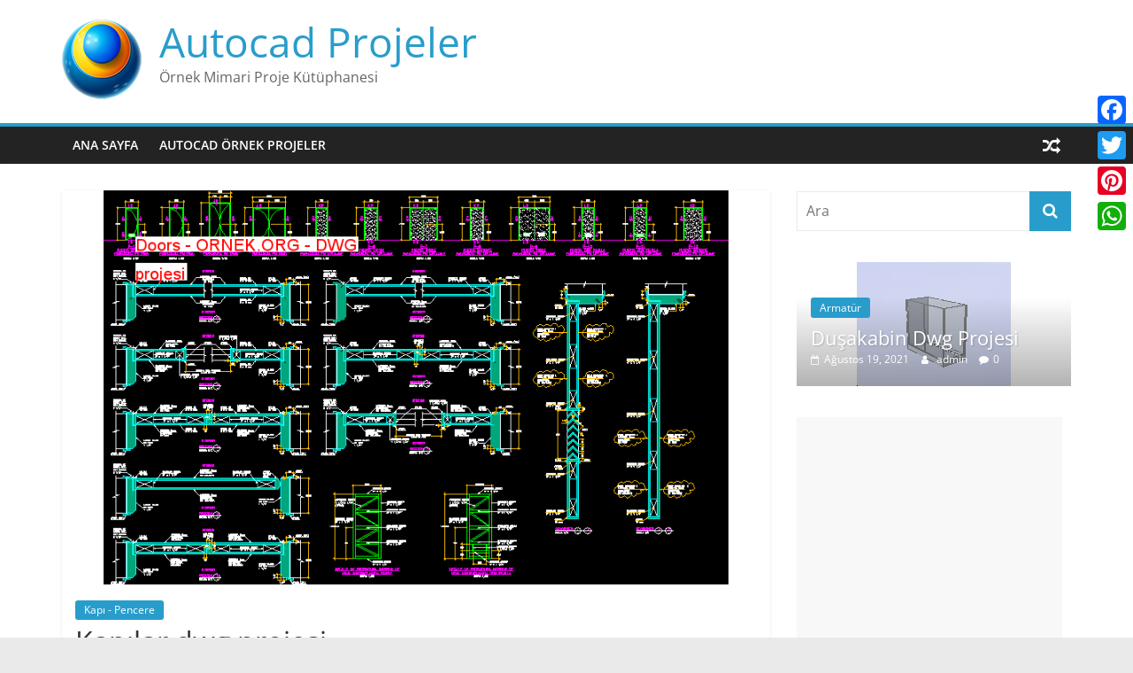

--- FILE ---
content_type: text/html; charset=utf-8
request_url: https://www.google.com/recaptcha/api2/aframe
body_size: 268
content:
<!DOCTYPE HTML><html><head><meta http-equiv="content-type" content="text/html; charset=UTF-8"></head><body><script nonce="Z_D8j31i1_VXImLj8pkN0w">/** Anti-fraud and anti-abuse applications only. See google.com/recaptcha */ try{var clients={'sodar':'https://pagead2.googlesyndication.com/pagead/sodar?'};window.addEventListener("message",function(a){try{if(a.source===window.parent){var b=JSON.parse(a.data);var c=clients[b['id']];if(c){var d=document.createElement('img');d.src=c+b['params']+'&rc='+(localStorage.getItem("rc::a")?sessionStorage.getItem("rc::b"):"");window.document.body.appendChild(d);sessionStorage.setItem("rc::e",parseInt(sessionStorage.getItem("rc::e")||0)+1);localStorage.setItem("rc::h",'1768859041683');}}}catch(b){}});window.parent.postMessage("_grecaptcha_ready", "*");}catch(b){}</script></body></html>